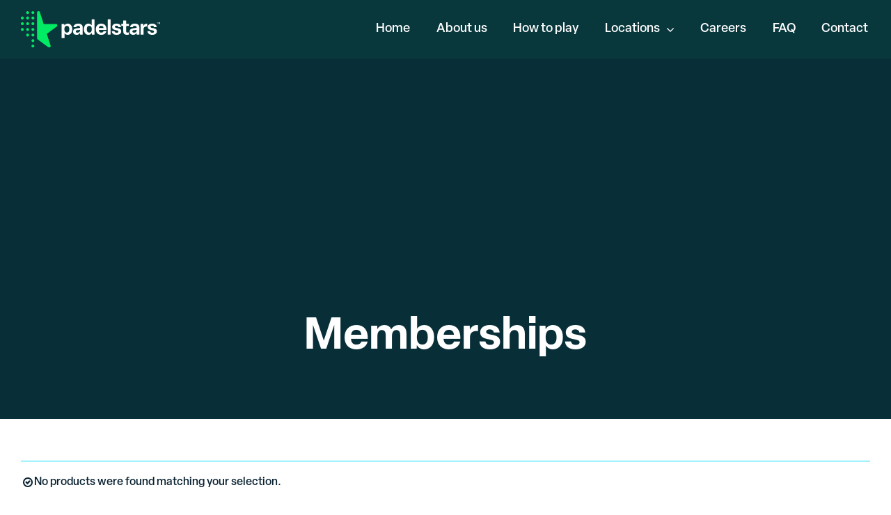

--- FILE ---
content_type: image/svg+xml
request_url: https://padelstars.co.uk/wp-content/uploads/2023/07/padelstars-logo-green-and-white-svg-2.svg
body_size: 1136
content:
<?xml version="1.0" encoding="UTF-8"?><svg id="Layer_2" xmlns="http://www.w3.org/2000/svg" width="350" viewBox="0 0 151.01 39.01"><defs><style>.cls-1{fill:#00eb64;}.cls-2{fill:#fff;}</style></defs><g id="Layer_1-2"><path class="cls-1" d="m39.43,14.78c-.21-.65-.81-1.08-1.48-1.08h-13.28L20.57,1.08c-.24-.73-.96-1.17-1.73-1.06-.76.12-1.31.77-1.31,1.54v27.42c0,.5.24.97.64,1.26l11.66,8.47s.01,0,.02.01c.01,0,.03.02.04.03.07.05.15.09.23.12,0,0,0,0,0,0,.19.08.4.13.62.13.33,0,.65-.1.92-.3.55-.4.78-1.1.57-1.74l-4.11-12.63,10.74-7.81c.55-.4.78-1.1.57-1.74h0Z"/><path class="cls-1" d="m13.28,8.86c.85-.14,1.42-.94,1.29-1.78-.14-.85-.94-1.42-1.78-1.29-.85.14-1.42.94-1.29,1.78.14.85.94,1.42,1.78,1.29Z"/><path class="cls-1" d="m13.28,14.95c.85-.14,1.42-.94,1.29-1.78-.14-.85-.94-1.42-1.78-1.29-.85.14-1.42.94-1.29,1.78.14.85.94,1.42,1.78,1.29Z"/><path class="cls-1" d="m7.54,14.96c.85-.14,1.42-.94,1.29-1.78-.14-.85-.94-1.42-1.78-1.29-.85.14-1.42.94-1.29,1.78.14.85.94,1.42,1.78,1.29Z"/><path class="cls-1" d="m1.81,14.96c.85-.14,1.42-.94,1.29-1.78-.14-.85-.94-1.42-1.78-1.29-.85.14-1.42.94-1.29,1.78.14.85.94,1.42,1.78,1.29Z"/><path class="cls-1" d="m7.29,18.08c-.86,0-1.55.7-1.55,1.55s.7,1.55,1.55,1.55,1.55-.7,1.55-1.55-.7-1.55-1.55-1.55Z"/><path class="cls-1" d="m7.54,27.14c.85-.14,1.42-.94,1.29-1.78-.14-.85-.94-1.42-1.78-1.29-.85.14-1.42.94-1.29,1.78.14.85.94,1.42,1.78,1.29Z"/><path class="cls-1" d="m1.55,18.08C.7,18.08,0,18.78,0,19.64s.7,1.55,1.55,1.55,1.55-.7,1.55-1.55-.7-1.55-1.55-1.55Z"/><path class="cls-1" d="m13.03,18.08c-.86,0-1.55.7-1.55,1.55s.7,1.55,1.55,1.55,1.55-.7,1.55-1.55-.7-1.55-1.55-1.55Z"/><path class="cls-1" d="m13.28,33.12c.85-.14,1.42-.94,1.29-1.78-.14-.85-.94-1.42-1.78-1.29-.85.14-1.42.94-1.29,1.78.14.85.94,1.42,1.78,1.29Z"/><path class="cls-1" d="m13.28,38.98c.85-.14,1.42-.94,1.29-1.78-.14-.85-.94-1.42-1.78-1.29-.85.14-1.42.94-1.29,1.78.14.85.94,1.42,1.78,1.29Z"/><path class="cls-1" d="m13.28,27.14c.85-.14,1.42-.94,1.29-1.78-.14-.85-.94-1.42-1.78-1.29-.85.14-1.42.94-1.29,1.78.14.85.94,1.42,1.78,1.29Z"/><path class="cls-1" d="m7.54,8.86c.85-.14,1.42-.94,1.29-1.78-.14-.85-.94-1.42-1.78-1.29-.85.14-1.42.94-1.29,1.78.14.85.94,1.42,1.78,1.29Z"/><path class="cls-1" d="m1.8,8.86c.85-.14,1.42-.94,1.29-1.78-.14-.85-.94-1.42-1.78-1.29C.46,5.93-.12,6.73.02,7.57c.14.85.94,1.42,1.78,1.29Z"/><path class="cls-1" d="m13.03.04c-.86,0-1.55.7-1.55,1.55s.7,1.55,1.55,1.55,1.55-.7,1.55-1.55S13.89.04,13.03.04Z"/><path class="cls-1" d="m7.29.04c-.86,0-1.55.7-1.55,1.55s.7,1.55,1.55,1.55,1.55-.7,1.55-1.55S8.15.04,7.29.04Z"/><path class="cls-2" d="m44.17,28.85v-15.14h2.9l.09,1.7c.53-1.02,1.82-2.04,3.67-2.04,3.06,0,4.89,2.48,4.89,5.84v.29c0,3.39-1.88,5.87-4.96,5.87-1.62,0-2.86-.84-3.48-1.9v5.38h-3.12Zm8.41-9.34v-.29c0-2.24-.93-3.48-2.7-3.48s-2.7,1.24-2.7,3.48v.29c0,2.24.95,3.48,2.7,3.48s2.7-1.24,2.7-3.48Z"/><path class="cls-2" d="m56.57,21.9c0-1.95,1.24-3.1,3.32-3.39l4.21-.6v-.66c0-.95-.62-1.53-1.97-1.53-1.26,0-2.06.49-2.17,1.46h-2.92c.18-2.43,2.19-3.81,5.16-3.81s4.89,1.53,4.89,3.92v7.79h-2.86l-.11-1.75c-.69,1.24-2.02,2.04-3.7,2.04-2.3,0-3.85-1.46-3.85-3.48h0Zm7.53-1v-.91l-3.1.42c-.95.13-1.44.53-1.44,1.33s.66,1.31,1.79,1.31c1.5,0,2.74-.89,2.74-2.15h0Z"/><path class="cls-2" d="m68.36,19.51v-.29c0-3.37,1.84-5.84,4.89-5.84,1.68,0,2.88.8,3.54,1.82v-6.49h3.12v16.38h-2.88l-.09-1.79c-.53,1.02-1.75,2.08-3.61,2.08-3.08,0-4.98-2.46-4.98-5.87Zm8.54,0v-.29c0-2.24-.93-3.48-2.7-3.48s-2.7,1.24-2.7,3.48v.29c0,2.24.95,3.48,2.7,3.48s2.7-1.24,2.7-3.48Z"/><path class="cls-2" d="m81.31,19.51v-.29c0-3.48,2.28-5.84,5.89-5.84,3.9,0,5.82,2.74,5.62,6.73h-8.34c.15,1.95,1.06,2.9,2.72,2.9,1.39,0,2.19-.66,2.48-1.55h3.08c-.55,2.41-2.57,3.92-5.56,3.92-3.67,0-5.89-2.35-5.89-5.87h0Zm8.34-1.44c-.13-1.44-.93-2.32-2.48-2.32s-2.39.75-2.66,2.32h5.14Z"/><path class="cls-2" d="m97.32,8.7v16.38h-3.1V8.7h3.1Z"/><path class="cls-2" d="m98.58,21.45h2.97c.18,1.13,1.04,1.7,2.3,1.7,1.18,0,1.97-.44,1.97-1.26,0-.71-.53-1.13-2.59-1.48-2.92-.49-4.27-1.42-4.27-3.48s1.97-3.56,4.76-3.56c2.94,0,4.74,1.35,4.91,3.7h-2.9c-.13-1-.91-1.53-2.06-1.53-1.06,0-1.75.44-1.75,1.2,0,.71.58,1.08,2.52,1.39,3.1.49,4.4,1.48,4.4,3.48,0,2.26-1.95,3.76-5.02,3.76s-5.05-1.44-5.25-3.92h0Z"/><path class="cls-2" d="m111.08,21.79v-5.87h-2.13v-2.26h2.13v-3.63h3.1v3.63h2.97v2.26h-2.97v5.6c0,1,.44,1.42,1.64,1.42.55,0,1.06-.13,1.37-.22v2.37c-.53.18-1.39.29-2.06.29-2.74,0-4.05-1.24-4.05-3.59h0Z"/><path class="cls-2" d="m117.99,21.9c0-1.95,1.24-3.1,3.32-3.39l4.21-.6v-.66c0-.95-.62-1.53-1.97-1.53-1.26,0-2.06.49-2.17,1.46h-2.92c.18-2.43,2.19-3.81,5.16-3.81s4.89,1.53,4.89,3.92v7.79h-2.86l-.11-1.75c-.69,1.24-2.01,2.04-3.7,2.04-2.3,0-3.85-1.46-3.85-3.48h0Zm7.53-1v-.91l-3.1.42c-.95.13-1.44.53-1.44,1.33s.66,1.31,1.79,1.31c1.5,0,2.74-.89,2.74-2.15h0Z"/><path class="cls-2" d="m129.89,25.08v-11.42h2.99l.07,2.21c.55-1.37,1.68-2.41,3.37-2.41.22,0,.51.02.69.07v2.97c-.22-.02-.58-.04-.86-.04-2.06,0-3.14,1.11-3.14,3.12v5.51h-3.1Z"/><path class="cls-2" d="m137.26,21.45h2.97c.18,1.13,1.04,1.7,2.3,1.7,1.17,0,1.97-.44,1.97-1.26,0-.71-.53-1.13-2.59-1.48-2.92-.49-4.27-1.42-4.27-3.48s1.97-3.56,4.76-3.56c2.94,0,4.74,1.35,4.91,3.7h-2.9c-.13-1-.91-1.53-2.06-1.53-1.06,0-1.75.44-1.75,1.2,0,.71.58,1.08,2.52,1.39,3.1.49,4.41,1.48,4.41,3.48,0,2.26-1.95,3.76-5.02,3.76s-5.05-1.44-5.25-3.92h0Z"/><path class="cls-2" d="m147.94,13.71v-1.53h-.56v-.31h1.47v.31h-.57v1.53h-.34Zm1.13,0v-1.84h.47l.51,1.36.51-1.36h.46v1.84h-.34v-1.31l-.5,1.31h-.28l-.49-1.31v1.31h-.34Z"/></g></svg>